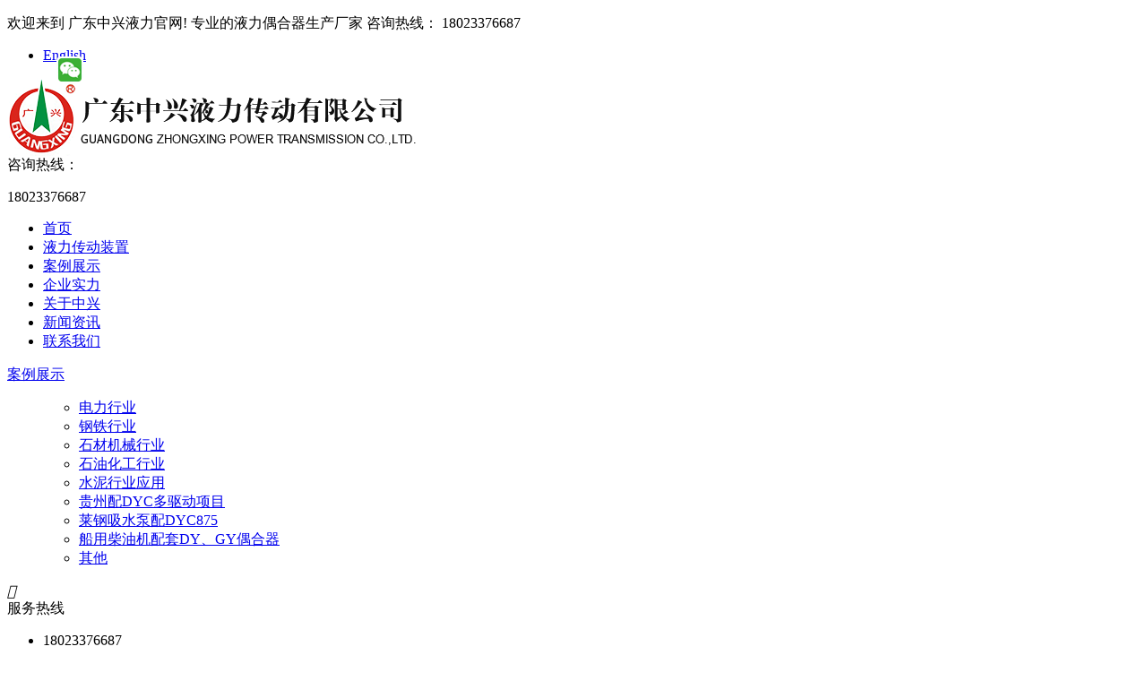

--- FILE ---
content_type: text/html; charset=utf-8
request_url: http://www.ylohqcj.com/guizhoupeidycduoqudongxiangmu/show/141.html
body_size: 8769
content:
<!DOCTYPE html PUBLIC "-//W3C//DTD XHTML 1.0 Transitional//EN" "http://www.w3.org/TR/xhtml1/DTD/xhtml1-transitional.dtd">
<html xmlns="http://www.w3.org/1999/xhtml">

<head>
    
<!-- 20171011 -->
<meta http-equiv="Content-Type" content="text/html; charset=utf-8">
<title>贵州配DYC多驱动项目</title>

<link rel="icon" href="/favicon.ico" type="images/x-icon">

<meta name="renderer" content="webkit">
<meta http-equiv="X-UA-Compatible" content="IE=edge">
<link type="text/css" rel="stylesheet/less" href="/Public/css/pc.less">
<script type="text/javascript" src="/Public/js/jquery-1.8.3.min.js"></script>
<script type="text/javascript" src="/Public/js/less.min.js"></script>
<script type="text/javascript" src="/Public/js/jquery.SuperSlide.2.1.1.js"></script>
<script type="text/javascript" src="/Public/plugins/ie-css3/DOMAssistantCompressed-2.7.4.js"></script>
<script type="text/javascript" src="/Public/plugins/ie-css3/ie-css3.js"></script>
<script type="text/javascript" src="/Public/js/video/layer/layer.js"></script>
<link href="/Public/plugins/swiper/swiper-3.4.2.min.css" rel="stylesheet">
<script type="text/javascript" src="/Public/plugins/swiper/swiper-3.4.2.min.js"></script>
<link href="/Public/plugins/wow/css/animate.css" rel="stylesheet">
<script type="text/javascript" src="/Public/plugins/wow/js/wow.js"></script>
</head>

<body>

<!-- header -->
<div class="header min_width">
    <div class="top">
        <div class="centered clearfix">
            <p class="fl">
                欢迎来到 广东中兴液力官网! 专业的液力偶合器生产厂家 <span>咨询热线： 18023376687</span>
            </p>
            <ul class="fr">
                <li>
                                                <a href="http://en.ylohqcj.com/" title="English" rel="nofollow">
                            English                        </a>
                    </li>            </ul>
        </div>
    </div>
    <div class="bottom centered">
        <div class="logo_box clearfix">
            <span class="logo fl">
                <img src="/upload/image/202209/63368253552b6.png" alt="广东中兴-液力传动耦合器|偶合器|联轴器|离合器厂家">
            </span>
            <div class="phone fr clearfix">
                <i class="fl"></i>
                <div class="t fr">
                    <span>咨询热线：</span>
                    <p>18023376687</p>
                </div>
            </div>
        </div>
    </div>
    <div class="nav">
        <ul class="clearfix centered">
            <li class="">
                    <a href="/" target="_self" title="首页" rel="">
                        首页                    </a>
                </li><li class="">
                    <a href="/chanpinzhongxin" target="_self" title="液力传动装置" rel="">
                        液力传动装置                    </a>
                </li><li class="">
                    <a href="/anlizhanshi" target="_self" title="案例展示" rel="">
                        案例展示                    </a>
                </li><li class="">
                    <a href="/chanpinyoushi" target="_self" title="企业实力" rel="">
                        企业实力                    </a>
                </li><li class="">
                    <a href="/aboutUs" target="_self" title="关于中兴" rel="nofollow">
                        关于中兴                    </a>
                </li><li class="">
                    <a href="/news" target="_self" title="新闻资讯" rel="">
                        新闻资讯                    </a>
                </li><li class="">
                    <a href="/contactUs" target="_self" title="联系我们" rel="nofollow">
                        联系我们                    </a>
                </li>        </ul>
    </div>
</div>
<script>
    window.onload = function () {
        var nav_on = $('.nav ul .on').index();
        console.log(nav_on);
        $('.nav li').hover(function(event) {
            $('.nav li').eq(nav_on).removeClass('on');
            $(this).addClass('on');
        }, function(event) {
            $(this).removeClass('on');
            $('.nav li').eq(nav_on).addClass('on');
        });
    };
    
    var navSize = $(".nav>ul>li").size();
    //console.log(navSize);
    var navSize = 100/navSize;
    //console.log(navSize);
    $(".nav>ul>li").css("width",navSize+"%");
    //var navLiWidth = $(".nav>ul>li").width();
    //console.log(navLiWidth);
    //$(".nav>ul>li>ul>li").css("width",navLiWidth+"px");
</script>
<!-- header end -->
<div class="crumbsNav">
    <p data-title="案例展示"></p><p data-title="贵州配DYC多驱动项目"></p></div>




<div class="centered_page mt20 mb20 clearfix">
    <!--左边导航部分-->
    
<div class="j_sub_class fl clearfix">
    <div class="about_content_shu_left">
        <div class="about_content_shu_left_title">
            <i class="i1"></i>
            <i class="i2"></i>
            <i class="i3"></i>
            <i class="i4"></i>
            <div class="title">
                <a href="/anlizhanshi" title="案例展示">
                        案例展示                    </a>
                            </div>
        </div>
        <ul class="about_content_shu_left_ul clearfix">
                <div class="floatNav">
            <ul class="proSClass" id="JSproCats">
                                        <li class="nLi " data-id="0" >

                        <span class="f clearfix">
                            <a href="/dianlihangye" title="电力行业" id="JSdianlihangyeM" level="1" >
                                    <i></i>电力行业                                </a>
                                                        <em class="fr"></em>
                        </span>

                                                                        
                    </li><li class="nLi " data-id="1" >

                        <span class="f clearfix">
                            <a href="/gangtiehangye" title="钢铁行业" id="JSgangtiehangyeM" level="1" >
                                    <i></i>钢铁行业                                </a>
                                                        <em class="fr"></em>
                        </span>

                                                                        
                    </li><li class="nLi " data-id="2" >

                        <span class="f clearfix">
                            <a href="/shicaijixiehangye" title="石材机械行业" id="JSshicaijixiehangyeM" level="1" >
                                    <i></i>石材机械行业                                </a>
                                                        <em class="fr"></em>
                        </span>

                                                                        
                    </li><li class="nLi " data-id="3" >

                        <span class="f clearfix">
                            <a href="/shiyouhuagonghangye" title="石油化工行业" id="JSshiyouhuagonghangyeM" level="1" >
                                    <i></i>石油化工行业                                </a>
                                                        <em class="fr"></em>
                        </span>

                                                                        
                    </li><li class="nLi " data-id="5" >

                        <span class="f clearfix">
                            <a href="/shuinihangyeyingyong" title="水泥行业应用" id="JSshuinihangyeyingyongM" level="1" >
                                    <i></i>水泥行业应用                                </a>
                                                        <em class="fr"></em>
                        </span>

                                                                        
                    </li><li class="nLi on" data-id="6" >

                        <span class="f clearfix">
                            <a href="/guizhoupeidycduoqudongxiangmu" title="贵州配DYC多驱动项目" id="JSguizhoupeidycduoqudongxiangmuM" level="1" class="current">
                                    <i></i>贵州配DYC多驱动项目                                </a>
                                                        <em class="fr"></em>
                        </span>

                                                                        
                    </li><li class="nLi " data-id="7" >

                        <span class="f clearfix">
                            <a href="/laigangxishuibengpeidyc875" title="莱钢吸水泵配DYC875" id="JSlaigangxishuibengpeidyc875M" level="1" >
                                    <i></i>莱钢吸水泵配DYC875                                </a>
                                                        <em class="fr"></em>
                        </span>

                                                                        
                    </li><li class="nLi " data-id="8" >

                        <span class="f clearfix">
                            <a href="/chuanyongchaiyoujipeitaodygyouheqi" title="船用柴油机配套DY、GY偶合器" id="JSchuanyongchaiyoujipeitaodygyouheqiM" level="1" >
                                    <i></i>船用柴油机配套DY、GY偶合器                                </a>
                                                        <em class="fr"></em>
                        </span>

                                                                        
                    </li><li class="nLi " data-id="9" >

                        <span class="f clearfix">
                            <a href="/qita" title="其他" id="JSqitaM" level="1" >
                                    <i></i>其他                                </a>
                                                        <em class="fr"></em>
                        </span>

                                                                        
                    </li>            </ul>
        </div>                </ul>
        <div class="about_content_shu_left_contact">
            <div class="page_title clearfix">
                <div class="icon fl">
                    <i class="iconfont">&#xe629;</i>
                </div>
                <div class="title2 fl">
                    <span>服务热线</span>
                </div>
            </div>
            <div class="tel">
                <ul>
                                            <li>18023376687</li>                                    </ul>
            </div>
        </div>
                <div class="page_news">
            <div class="page_title clearfix">
                <div class="icon fl">
                    <i class="iconfont" style="font-size: 22px;">&#xe620;</i>
                </div>
                <div class="title2 fl">
                    <span>推荐新闻</span>
                </div>
            </div>
            <ul>
                <li><i></i><a href="/hangyezixun/show/330.html" title="YOXvs限矩型液力偶合器，有效缩短玻璃厂电动机起动时间">YOXvs限矩型液力偶合器，有效缩短玻璃厂电动机起动时间</a></li><li><i></i><a href="/hangyezixun/show/329.html" title="广东中兴SVTL调速型液力偶合器，如何让输送泵运行得更省电？">广东中兴SVTL调速型液力偶合器，如何让输送泵运行得更省电？</a></li><li><i></i><a href="/hangyezixun/show/312.html" title="避免起重机在运行过程中出现卡死或超载，关键是选对液力偶合器！">避免起重机在运行过程中出现卡死或超载，关键是选对液力偶合器！</a></li><li><i></i><a href="/hangyezixun/show/321.html" title="建材厂使用YOXvs限矩型液力偶合器，提升起重机电机启动速度">建材厂使用YOXvs限矩型液力偶合器，提升起重机电机启动速度</a></li><li><i></i><a href="/hangyezixun/show/278.html" title="GY3电液力驱动耦合器为工厂机械设备提供安全和稳定">GY3电液力驱动耦合器为工厂机械设备提供安全和稳定</a></li><li><i></i><a href="/xinwendongtai/show/134.html" title="我公司项目成果喜获技术创新成果奖">我公司项目成果喜获技术创新成果奖</a></li>            </ul>
        </div>        <script type="text/javascript">
            var page_news_size = $('.page_news ul li').size();
            for (var i = 0; i < $('.page_news ul li').length; i++) {
                $('.page_news ul li').eq(i).find('i').html(i + 1);
            }
        </script>
                <div class="page_tag">
            <div class="page_title clearfix">
                <div class="icon fl">
                    <i class="iconfont" style="font-size: 24px;">&#xe6d1;</i>
                </div>
                <div class="title2 fl">
                    <span>热门关键词</span>
                </div>
            </div>
            <ul class="clearfix">
                                    <a title="YOXv" href="/yoxxianjuxingyeliouheqi/show/86.html" rel="">YOXv</a>                    <a title="YOTcs箱体式" href="/yotctiaosuxingyeliouheqi/show/94.html" rel="">YOTcs箱体式</a>                    <a title="YOXvs" href="/yoxxianjuxingyeliouheqi/show/87.html" rel="">YOXvs</a>            </ul>
        </div>
    </div>
</div>
<script>
var nLi=$('.floatNav .proSClass li.nLi').size();
for(var i=0; i<nLi; i++){
    var JSproCats_t=$('.floatNav .proSClass li.nLi').eq(i).find('ul').attr('id');
    if(JSproCats_t=="JSproCats_t"){

    }else{
        $('.floatNav .proSClass li.nLi').eq(i).find('span.f em.fr').remove();
    };
};
$('#JSproCats em').click(function(){
        $(".about_content_shu_left_ul em").css('background-position','16px 12px');
        $(".about_content_shu_left_ul .nLi").css('background','#FFF');
        $(".about_content_shu_left_ul .sub").slideUp();

		var that = $(this).parent().parent('li.nLi');
		if(that.hasClass('open')){
			$('#JSproCats li').removeClass('open');
            $(".about_content_shu_left_ul .sub").slideUp();
            $(".about_content_shu_left_ul em").css('background-position','16px 12px');
            $(".about_content_shu_left_ul .nLi").css('background','#FFF');

		}else{
			$('#JSproCats li').removeClass('open');
			that.addClass('open');
            $(".about_content_shu_left_ul .open .sub").slideDown();
            $(".about_content_shu_left_ul .open em").css('background-position','16px -57px');
            $(".about_content_shu_left_ul .open").css('background','#F9F9F9');
		}
 });
var nLi=$('.floatNav .proSClass li.nLi').size();
for(var i=0; i<nLi; i++){
     var  tLi=$('.floatNav .proSClass li.nLi').eq(i).find('li.tLi').size()
     for(var j=0; j<tLi; j++){
         var current=$('.floatNav .proSClass li.nLi').eq(i).find('li.tLi').eq(j).find('a').attr('class')
         if(current=='current'){

             $('.floatNav .proSClass li.nLi').eq(i).find('li.tLi').eq(j).parent('ul.sub').parent('li.nLi').addClass('open');
             $('.floatNav .proSClass li.nLi').eq(i).find('li.tLi').eq(j).parent('ul.sub').css('display','block');
             $('.floatNav .proSClass li.nLi').eq(i).find('li.tLi').eq(j).parent('ul.sub').parent('li.nLi').css('background','#F9F9F9');
             $('.floatNav .proSClass li.nLi').eq(i).find('em').css('background-position','16px -57px');
         };
     };
};
</script>

    <!--左边导航部分 end-->
    <!--右边内容部分-->
    <div class="clearfix fr centered_page_right">
        <!--内页右边内容 标题 & 面包屑导航-->
        
<div class="page_breadcrumb clearfix">
    <ul class="fl">
        <li><i class="iconfont">&#xe64a;</i>
            当前位置：&nbsp;
                <a href="/">
                    首页                </a>
        </li>
        <li>&nbsp;>&nbsp;
                <a href="/anlizhanshi">
                    案例展示                </a>
            </li><li>&nbsp;>&nbsp;
                <a href="/guizhoupeidycduoqudongxiangmu">
                    贵州配DYC多驱动项目                </a>
            </li>        <li>&nbsp;>&nbsp;
            贵州配DYC多驱动项目        </li>
    </ul>
</div>
<script>
    var page_breadcrumbHtml1 = $('.page_breadcrumb ul li:nth-last-child(1)').html();
    var page_breadcrumbHtml2 = $('.page_breadcrumb ul li:nth-last-child(1)').html();
    if(page_breadcrumbHtml1 == page_breadcrumbHtml2){
        $('.page_breadcrumb ul li:nth-last-child(1)').remove();
    }
</script>

        <!--内页右边内容 标题 & 面包屑导航 end-->
        
        <!--案例展示-->
        <div class="case_show">
            <h1>贵州配DYC多驱动项目</h1>
            <div class="info">
                <span>
                    类型：<a href="/guizhoupeidycduoqudongxiangmu">贵州配DYC多驱动项目</a>
                </span>
                <span class="bdsharebuttonbox">
                    <span style="float:left; margin: 0 0 6px 0; color: #000;">分享：</span>
                    <a href="#" class="bds_more" data-cmd="more"></a>
                    <a href="#" class="bds_qzone" data-cmd="qzone" title="分享到QQ空间"></a>
                    <a href="#" class="bds_tsina" data-cmd="tsina" title="分享到新浪微博"></a>
                    <a href="#" class="bds_tqq" data-cmd="tqq" title="分享到腾讯微博"></a>
                    <a href="#" class="bds_renren" data-cmd="renren" title="分享到人人网"></a>
                    <a href="#" class="bds_weixin" data-cmd="weixin" title="分享到微信"></a>
                </span>
                <script>
                window._bd_share_config={"common":{"bdSnsKey":{},"bdText":"","bdMini":"1","bdMiniList":false,"bdPic":"","bdStyle":"1","bdSize":"16"},"share":{},"image":{"viewList":["qzone","tsina","tqq","renren","weixin"],"viewText":"分享到：","viewSize":"16"},"selectShare":{"bdContainerClass":null,"bdSelectMiniList":["qzone","tsina","tqq","renren","weixin"]}};with(document)0[(getElementsByTagName('head')[0]||body).appendChild(createElement('script')).src='http://bdimg.share.baidu.com/static/api/js/share.js?v=89860593.js?cdnversion='+~(-new Date()/36e5)];    
                </script>
            </div>
            
                        <div class="game163" style="margin:0 auto">
                 <ul class="bigImg">
                    <li>
                            <a><img src="/upload/image/201710/59ed469ea5117.jpg" alt="贵州配DYC多驱动项目"></a>
                            <div class="title"><a></a><div class="pageState"></div></div>
                        </li><li>
                            <a><img src="/upload/image/201710/59ed469ed0489.jpg" alt="贵州配DYC多驱动项目"></a>
                            <div class="title"><a></a><div class="pageState"></div></div>
                        </li><li>
                            <a><img src="/upload/image/201710/59ed469f10e16.jpg" alt="贵州配DYC多驱动项目"></a>
                            <div class="title"><a></a><div class="pageState"></div></div>
                        </li><li>
                            <a><img src="/upload/image/201710/59ed469f488c3.jpg" alt="贵州配DYC多驱动项目"></a>
                            <div class="title"><a></a><div class="pageState"></div></div>
                        </li><li>
                            <a><img src="/upload/image/201710/59ed469f7e817.jpg" alt="贵州配DYC多驱动项目"></a>
                            <div class="title"><a></a><div class="pageState"></div></div>
                        </li><li>
                            <a><img src="/upload/image/201710/59ed469fba145.jpg" alt="贵州配DYC多驱动项目"></a>
                            <div class="title"><a></a><div class="pageState"></div></div>
                        </li>                                    </ul>

                <div class="smallScroll">
                    <a class="sPrev" href="javascript:void(0)">←</a>
                    <div class="smallImg">
                             <ul>
                                <li><a href="javascript:void(0)"><img src="/upload/image/201710/59ed469ea5117.jpg" alt="贵州配DYC多驱动项目"></a></li><li><a href="javascript:void(0)"><img src="/upload/image/201710/59ed469ed0489.jpg" alt="贵州配DYC多驱动项目"></a></li><li><a href="javascript:void(0)"><img src="/upload/image/201710/59ed469f10e16.jpg" alt="贵州配DYC多驱动项目"></a></li><li><a href="javascript:void(0)"><img src="/upload/image/201710/59ed469f488c3.jpg" alt="贵州配DYC多驱动项目"></a></li><li><a href="javascript:void(0)"><img src="/upload/image/201710/59ed469f7e817.jpg" alt="贵州配DYC多驱动项目"></a></li><li><a href="javascript:void(0)"><img src="/upload/image/201710/59ed469fba145.jpg" alt="贵州配DYC多驱动项目"></a></li>                            </ul>
                    </div>
                    <a class="sNext" href="javascript:void(0)">→</a>
                </div>
            </div>
        </div>
        <script type="text/javascript">
            //大图切换
            $(".game163").slide({ titCell:".smallImg li", mainCell:".bigImg", effect:"fold", autoPlay:false,delayTime:300,
                startFun:function(i,p){
                }
            });

            //小图左滚动切换
            $(".game163 .smallScroll").slide({ mainCell:"ul",delayTime:300,vis:10,scroll:1,effect:"left",autoPage:true,prevCell:".sPrev",nextCell:".sNext",pnLoop:false });
        </script>
        <!--案例展示 end-->
        <!--案例详情-->
        
<div class="detail mt20 clearfix">
        <div class="sector_head hd clearfix">
        <ul class="clearfix">
            <li><i></i>详细内容</li>
                    </ul>
    </div>
    <div class="clearboth"></div>
    <div class="bd clearfix">
        <ul class="sector_content">
            <p style="text-align:center;">
	<span style="line-height:2;font-size:16px;color:#333333;">【</span><span style="line-height:2;font-size:16px;color:#333333;">20%低速验带</span><span style="line-height:2;font-size:16px;color:#333333;">】</span> 
</p>
<p style="text-align:center;">
	<iframe height="430" width="600" src="http://player.youku.com/embed/XMzE5MjQyOTcwOA==" frameborder="0" =""="">
		</iframe>
			</p>
			<p style="text-align:center;">
				<br />
			</p>
			<div style="text-align:center;">
				<span style="line-height:2;font-size:16px;color:#333333;">【</span><span style="line-height:2;font-size:16px;color:#333333;">高速负荷平衡</span><span style="line-height:2;font-size:16px;color:#333333;">】</span> 
			</div>
			<p style="text-align:center;">
				<iframe height="430" width="600" src="http://player.youku.com/embed/XMzE5MjQzMzk2NA==" frameborder="0" =""="">
					</iframe>
						</p>        </ul>
            </div>
</div>
<script>
    $(".detail").slide();
    var table_num=$('.sector_content table').size();
    for(var i=0; i<table_num;i++){
        var table = $('.sector_content').find('table').eq(i).attr('align');
        if(table=='center'){
        $('.sector_content').find('table').eq(i).css('margin','0 auto')
        };
    };

    var ROOT =''
    if(ROOT == ''){
    }else{
        var img1 = $('.sector_content img').size();
        for(var i=0; i<img1; i++){
            var img2 = $('.sector_content img').eq(i).attr('src');
            if(img2.substr(0, 4) == 'http'){
            }else{
                $('.sector_content img').eq(i).attr('src',ROOT + img2);
            }
        };
    };
</script>
        <!--案例详情-->
		<style type="text/css" media="screen">
			.article_show .info a:hover{color:  !important;}
			.hot{font-size:14px;color:#333;margin:10px 0;width:100%;}
			.hot a{color:#333;}
			.hot a:nth-of-type(1)~a{margin-left:10px;}
		</style>
		        <!--上下页-->
        

        <!--上下页 end-->
        <!--随机推荐3个产品-->
        
<div class="clearboth"></div>
<div class="page_product">
    <div class="title">推荐产品</div>
    <ul class="product_list">
        <li><a href="/yoxxianjuxingyeliouheqi/show/83.html" title="YOXn"><img alt="YOXn" src="/upload/image/201710/59e9b05643031.jpg" /></a><span class="tit"><a href="/yoxxianjuxingyeliouheqi/show/83.html" title="YOXn">YOXn</a></span></li><li><a href="/yotctiaosuxingyeliouheqi/show/90.html" title="YOTch全滑动轴承支承型"><img alt="YOTch全滑动轴承支承型" src="/upload/image/201710/59e9b0bb69c73.jpg" /></a><span class="tit"><a href="/yotctiaosuxingyeliouheqi/show/90.html" title="YOTch全滑动轴承支承型">YOTch全滑动轴承支承型</a></span></li><li><a href="/xianjuxingouheqilingpeijian/show/104.html" title="YOX560泵轮密封盖"><img alt="YOX560泵轮密封盖" src="/upload/image/201710/59e9b19bbe743.jpg" /></a><span class="tit"><a href="/xianjuxingouheqilingpeijian/show/104.html" title="YOX560泵轮密封盖">YOX560泵轮密封盖</a></span></li><li><a href="/xianjuxingouheqilingpeijian/show/112.html" title="YOX560连接盘"><img alt="YOX560连接盘" src="/upload/image/201710/59e9b4590df7a.jpg" /></a><span class="tit"><a href="/xianjuxingouheqilingpeijian/show/112.html" title="YOX560连接盘">YOX560连接盘</a></span></li>    </ul>
</div>
        <!--随机推荐3个产品 end-->
    </div>
    <!--右边内容部分-->
</div>
<div class="footer mt20 clearfix min_width">
    <div class="top clearfix">
        <div class="centered">
            <div class="l fl">
                <strong>线上咨询</strong>
                <form action="/form/save/" method="post" accept-charset="utf-8" id="J_feedback_form2">
                    <p class="clearfix">
                        <input class="fl" type="text" name="info[name]" datatype="*2-5" nullmsg="请输入您的姓名！" errormsg="姓名长度为2-5个字数！" placeholder="您的尊称">
                        <input class="fr" type="text" name="info[phone]" value="" datatype="n10-12"  nullmsg="请输入您的联系方式！" errormsg="手机号码格式错误！" placeholder="您的联系方式" >
                    </p>
                    <p>
                        <textarea name="info[address]" datatype="*10-100"  nullmsg="请输入您所在的地区！" errormsg="请输入10到100个字符的详细地址！"  placeholder="您所在的地区" rows="1"></textarea>
                    </p>
                    <p>
                        <input type="submit" name="submit" value="提交">
                    </p>
                    <div class="j_form_tips2 tips2" id="tips2"></div>
                    <input type="hidden" name="formid" value="1" />
                <input type="hidden" name="_jun_" value="03ffa4d306cba3bfd221e0c00a2d0d38_6ccfbaf992ea6bfda054b18ef20ce6a8" /><input type="hidden" name="_jun_" value="03ffa4d306cba3bfd221e0c00a2d0d38_b0f5a467d65c8f7522ec3b3183558a11" /><input type="hidden" name="_jun_" value="ea2baf0903d1964da68b1e80d90dafb2_372b3b667e0a1b050b721da87310d4aa" /></form>
            </div>
            <div class="r fr">
                <p><i></i>联系我们</p>
                <p>如果您需要找耦合器或有意向与我们合作，可7*24小时咨询</p>
                <strong>18023376687</strong>
                                <div class="code">
                    <div class="c_b pr">
                            <i class="pa" style="background: url('/upload/image/201801/5a63040b84327.jpg') no-repeat center;background-size: 100% 100%;"></i>
                            <span>手机网站二维码</span>
                        </div><div class="c_b pr">
                            <i class="pa" style="background: url('/upload/image/201712/5a2a422293dfb.jpg') no-repeat center;background-size: 100% 100%;"></i>
                            <span>微信二维码</span>
                        </div>                </div>
            </div>
        </div>
    </div>
    <div class="footer_copyright">
        <div class="centered">
            <p>中兴液力是一家集研发YOTC调速型液力耦合器,YOX限矩型液力偶合器,DY新型电液驱动装置,GY新型电液驱动装置,液力联轴器等液力传动装置开发,生产,销售为一体的专业偶合器厂家.目前中兴公司生产的液力偶合器产品生产规模大,规格全,品种多,生产技术水平、经营经济效益及科技含量高.</p>
            <div class="copyright">
                版权归：广东中兴液力传动有限公司所有                 <a rel="nofollow" target="_blank" href="https://beian.miit.gov.cn">粤ICP备06098274号-2</a>
                 <a href="/sitemap.html">网站地图</a>
                 <meta name="baidu-site-verification" content="code-XarBDgGoJF" />
<meta name="baidu-site-verification" content="PFQxhNYe8G" />

<script>
(function(){
    var bp = document.createElement('script');
    var curProtocol = window.location.protocol.split(':')[0];
    if (curProtocol === 'https') {
        bp.src = 'https://zz.bdstatic.com/linksubmit/push.js';
    }
    else {
        bp.src = 'http://push.zhanzhang.baidu.com/push.js';
    }
    var s = document.getElementsByTagName("script")[0];
    s.parentNode.insertBefore(bp, s);
})();
</script>

<script>
var _hmt = _hmt || [];
(function() {
  var hm = document.createElement("script");
  hm.src = "https://hm.baidu.com/hm.js?00ed6fe559c0a538f358e4b4760669e8";
  var s = document.getElementsByTagName("script")[0]; 
  s.parentNode.insertBefore(hm, s);
})();
</script>            </div>
        </div>
    </div>
</div>




    <div class="Nav_r" id="Nav_r">
        <ul class="clearfix">
            <li class="fr uptop">
                <a class="clearfix">
                    <i class="iconfont">&#xe609;</i>
                    <p>返回顶部</p>
                </a>
            </li>
            <li class="fr shangqiao wxkf code" data-url="https://mp.weixin.qq.com/cgi-bin/showqrcode?ticket=gQGr8TwAAAAAAAAAAS5odHRwOi8vd2VpeGluLnFxLmNvbS9xLzAySHgyX3dYQldkbDQxMDAwMGcwNzQAAgSYJrRcAwQAAAAA" style="height: 100px;">
                        <b style="color: #fff; display: block; font-size: 16px; width:20px; position: absolute; top: 8px; right: 10px;">微信客服</b>
                        <div class="img pa" style="background: url('/Public/images/online2/qr_img2.png') no-repeat center;">
                    <img src="https://mp.weixin.qq.com/cgi-bin/showqrcode?ticket=gQGr8TwAAAAAAAAAAS5odHRwOi8vd2VpeGluLnFxLmNvbS9xLzAySHgyX3dYQldkbDQxMDAwMGcwNzQAAgSYJrRcAwQAAAAA" alt="扫一扫，微信随时咨询！">
                    <i style="background:url(/Public/images/online2/logo.png) no-repeat center; width: 30px; height: 30px; position: absolute; top: 63px; left: 63px; border-radius: 5px;"></i>
                    <div class="title">扫一扫，微信随时咨询！</div>
                        </div>
            </li>
                        <li class="fr">
                <a class="clearfix" >
                    <i class="iconfont">&#xe60e;</i>
                    <p>18023376687</p>
                </a>
            </li>                        <li class="fr">
                <a class="clearfix" href="/feedback" rel="nofollow" target="_blank">
                    <i class="iconfont">&#xe61d;</i>
                    <p>在线留言</p>
                </a>
            </li>
            <li class="fr clearfix pr code">
                <i class="iconfont">&#xe737;</i>
                <div class="img pa" style="background: url('/Public/images/online2/qr_img2.png') no-repeat center;">
                    <img src="/upload/image/201801/5a63040b84327.jpg" alt="手机网站二维码">
                    <div class="title">手机网站二维码</div>
                </div>
            </li><li class="fr clearfix pr code">
                <i class="iconfont">&#xe603;</i>
                <div class="img pa" style="background: url('/Public/images/online2/qr_img2.png') no-repeat center;">
                    <img src="/upload/image/201712/5a2a422293dfb.jpg" alt="微信二维码">
                    <div class="title">微信二维码</div>
                </div>
            </li>        </ul>
    </div>
    <script>
    $("#Nav_r .uptop").css('height', '0');
    $(window).scroll(function(){
        if($(window).scrollTop()>80){
            $("#Nav_r .uptop").css('height', '45px');
        }
        else{
            $("#Nav_r .uptop").css('height', '0');
        }
    });
    $("#Nav_r .uptop").click(function(){
        $('html,body').stop(true).animate({'scrollTop':0},500);
    });
    $(window).load(function(){
        var Nav_r = document.getElementById('Nav_r');
        var n_h = Nav_r.offsetHeight;
        var n_t = document.documentElement.clientHeight/2 - n_h/2
        Nav_r.style.top = n_t + "px";
        window.onresize = function(){
            n_t = document.documentElement.clientHeight/2 - n_h/2
            Nav_r.style.top = n_t + "px";
        }
    });
    </script>
    <script>
        var status = 1;
        $('.shangqiao').on('click',function(){
            if(status == 1){
                status = 0;
                $qr = $(this).attr("data-url");
              $('body').append('<div class="wx_mark"><div class="pic"><img src="'+ $qr +'" alt=""><i></i></div></div>');
              $('.wx_mark').css({'position':'fixed','top':'0','left':'0','width':'100%','height':'100%','background':'rgba(0,0,0,.75)','z-index':'999','opacity':'0'});
              $('.wx_mark').animate({opacity:'1'});
              $('.wx_mark .pic').css({'position':'fixed','top':'50%','left':'50%','transform':'translate(-50%,-50%)','width':'600px','height':'505px','background':'url("/Public/images/online2/pc_xwl.png") no-repeat center'});
              $('.wx_mark .pic').animate({'width':'600px','height':'505px'},500);
              $('.wx_mark .pic img').css({
                        'position':'absolute',
                        'top':'151px',
                        'left':'261px',
                        'width':'130px',
                        'height':'130px'
              });
              $('.wx_mark .pic i').css({
                        'background': 'url(/Public/images/online2/logo.png) no-repeat center',
                        'border-radius': '5px',
                        'position':'absolute',
                        'top':'200px',
                        'left':'308px',
                        'display':'block',
                        'width':'30px',
                        'height':'30px'
              });
            }else{
                status = 1;
                $('.wx_mark').animate({opacity:'0'});
                $('.wx_mark .pic').animate({'width':'600px','height':'505px'},500,function(){
                    $('.wx_mark').remove();
                });
            }
        });
        $('.wx_mark').live('click',function(){
            status = 1;
                $('.wx_mark').animate({opacity:'0'});
                    $('.wx_mark .pic').animate({'width':'0','height':'0'},function(){
                    $('.wx_mark').remove();
                });
        });
    </script>


<style>
@media \0screen\,screen\9 {
.all_gg .content{
    background-color:#000000;
    filter:Alpha(opacity=80);
    position:static;
    *zoom:1;
 }
.all_gg .content p{position: relative; color: #fff;}
}
</style>
<div class="all_gg">
    <div class="content">
        <p>
        40多年液力传动装置研发经验-为您的技术产品增效30% <span>|</span> 热线：18023376687        </p>
        <i class="iconfont">&#xe719;</i>
    </div>
</div>
<div class="all_gg2">
    <img src="/upload/sys/pc/foot-contact-btn-open.jpg" alt="40多年液力传动装置研发经验-为您的技术产品增效30%">
    <a class="btn">关闭</a>
</div>
<script type="text/javascript" src="/Public/js/plug/validform/validform.js"></script>
<script type="text/javascript" src="/Public/js/plug/validform/datatype.js"></script>
<script type="text/javascript" src="/Public/js/all.js"></script>
<script>
    (function(){
        //留言评论表单
        $("#J_feedback_form2").Validform({
            ajaxPost:true,
            ignoreHidden:true,
            tiptype:function(msg,o,cssctl){
                var objtip=$(".j_form_tips2");
                cssctl(objtip,o.type);
                objtip.html(msg);
            }
        });
    })();
</script>

</body>
</html>

--- FILE ---
content_type: application/javascript
request_url: https://api.youku.com/players/custom.json?refer=http%3A%2F%2Fwww.ylohqcj.com%2Fguizhoupeidycduoqudongxiangmu%2Fshow%2F141.html&client_id=0edbfd2e4fc91b72&video_id=XMzE5MjQyOTcwOA%3D%3D&embsig=&version=1.0&type=pc&callback=youkuPlayer_call_1769268073967&_t=0047560429535314475
body_size: 180
content:
/**/youkuPlayer_call_1769268073967({"status":1,"noband":{"loadingurl":"","status":0},"style":{"status":0},"point":{"status":0},"various_player":{"status":0},"passless":"0","atm":"","token":"efc5f5d2f8d54fb6ad0739c51d37ebe4","playsign":"","stealsign":"","ban":0,"showCallButton":"1","callButtonUrl":"https://v.youku.com/v_show/id_XMzE5MjQyOTcwOA==.html?refer=shipinyunPC_operation.liuliling_bofangqi_1244000_fQZ7Fj_18101900","callButtonDes":"看完整视频","call_img_url":"","player_type":"0"});

--- FILE ---
content_type: text/plain;charset=UTF-8
request_url: http://ups.youku.com/ups/get.json?vid=XMzE5MjQzMzk2NA%3D%3D&ccode=0512&client_ip=192.168.1.1&app_ver=1.10.1.1&utid=adH7IcTUciYCARJ06onlcUnI&client_ts=1769268076&ckey=DIl58SLFxFNndSV1GFNnMQVYkx1PP5tKe1siZu%2F86PR1u%2FWh1Ptd%2BWOZsHHWxysSfAOhNJpdVWsdVJNsfJ8Sxd8WKVvNfAS8aS8fAOzYARzPyPc3JvtnPHjTdKfESTdnuTW6ZPvk2pNDh4uFzotgdMEFkzQ5wZVXl2Pf1%2FY6hLK0OnCNxBj3%2Bnb0v72gZ6b0td%2BWOZsHHWxysSo%2F0y9D2K42SaB8Y%2F%2BaD2K42SaB8Y%2F%2BahU%2BWOZsHcrxysooUeND&site=1&wintype=BDskin&p=1&fu=0&vs=1.0&rst=mp4&dq=auto&os=mac&osv=&d=0&bt=pc&aw=w&needbf=1&atm=&partnerid=0edbfd2e4fc91b72&callback=youkuPlayer_call_1769268076811&_t=07489664493125521
body_size: 400
content:
youkuPlayer_call_1769268076811({"cost":0.006,"data":{"error":{"code":-6005,"note":"用户账户异常、请重新登录"},"remoteDebug":[],"ups":{"psid":"3f74092b1b48730510b274b3a1dcd08c42346","refVer":1,"strf":true,"ups_client_netip":"18.116.234.137","ups_ts":"1769268078"}},"e":{"code":0,"desc":"","provider":"hsfprovider"},"enc":0,"psid":"3f74092b1b48730510b274b3a1dcd08c42346"})

--- FILE ---
content_type: application/javascript
request_url: http://log.mmstat.com/eg.js?t=1769268072649
body_size: 234
content:
window.goldlog=(window.goldlog||{});goldlog.Etag="a9H7IefofRICARJ06olux0D+";goldlog.stag=2;

--- FILE ---
content_type: application/javascript
request_url: http://log.mmstat.com/eg.js?t=1769268072888
body_size: 234
content:
window.goldlog=(window.goldlog||{});goldlog.Etag="adH7IcTUciYCARJ06onlcUnI";goldlog.stag=2;

--- FILE ---
content_type: text/plain;charset=UTF-8
request_url: http://ups.youku.com/ups/get.json?vid=XMzE5MjQyOTcwOA%3D%3D&ccode=0512&client_ip=192.168.1.1&app_ver=1.10.1.1&utid=a9H7IefofRICARJ06olux0D%2B&client_ts=1769268076&ckey=140%23AMboXlxCzzWpoQo23xDs4pN8s9zKLWG9iXHgGCtuQY3nrODmStVLcqG2wW0UG2H20Vb2d6hqzzcK%2BdrHFM2xzqot9jWqlbrz2DD3V3gqzyKi2Me4lp1xzoObV2EqlV1cy4PI1wba7X53xei2a56ZZOsdER3z%2BiZW68CfTFmWUk3Wrcqv1Dc%2FAyd1OQmD%2BYreFD9Bp37NePeJhKBfL3UgRdjaoy4pmqAZxcgqrJomu6teQXTQsEu001D6BW2qb3riLFENxygMiDWiZJ0g%2BEOV5NRGNG%2By%2FGK5PvvIHlmfafZUC6YPpwjZtfrrBnvHATBK7wgWV7PWp0oofdXcBqqAcUYCL4inohv22u%2F%2BgDCFDFhbol5W07T%2F%2BTmLcA3CbXriipZT7BeVeOEHw61WjS4VKj6ddBHg6QurB5ydwiaafUpZfY9%2ByFvtjp3qQAaDN%2Fa%2B22weA%2BTDlSYDIbWt6zziezCU0zMxRJq9VojQ5657f1oZihMtQgLvXCGNViCsixpDVJJxIp68vdq3ln4xtLh6JSqmpPCUCKnRIyHwZQBslAKbnTCKYCCHJbRITM%2BPdHeJjb3FDjYypzEK%2By%2BTDpZrRMbmTwyvPtD5UKgKq61vyiwTVQmU86TNAUmXsFviGdeQfd8qIckIlypXIiFM7Xff932xGr3my0hJtqDS0CHvscsjZuh5abwWAB6558YsG5R8qjvKL2osqk%2Bn5EVSbztFq4Zi03l9DxxCaK7TDApOtbtx5EcYlWrfpLUR4m8RLmcUfYKXVxt%2FbnXnPFGgP0rh%2B%2FyhtSTJffe2XrW6cs8vKiRXdIfF4ccwdd6555aL71YjykZq%2Bqz9aMPNMKyqgjr%3D&site=1&wintype=BDskin&p=1&fu=0&vs=1.0&rst=mp4&dq=auto&os=mac&osv=&d=0&bt=pc&aw=w&needbf=1&atm=&partnerid=0edbfd2e4fc91b72&callback=youkuPlayer_call_1769268076796&_t=04291681941453329
body_size: 10634
content:
youkuPlayer_call_1769268076796({"cost":0.126,"data":{"ad":{"P":7,"VAL":[{"ENDTYPE_BEH":{"PASS_SYS_WIN":"1"},"RS":"http://vali-g1.cp31.ott.cibntv.net/youku/6510-2768680257062299792432997924314318/03000C010068DB7F2A612CBBC4EA352EBF6AA6-7BB2-499A-B11A-67FD27226363.mp4?sid=176926807800010005283_00_B49538d65c282e361ae8fe1e415c62fa2&sign=fa7094332fb8d8643c323af84da1a777&ctype=50","SER":0,"STA":1769268078,"PS":0,"SDKID":0,"H":1080,"EXTJ":{},"W":1920,"CUM":[{"U":"http://adx-open-service.youku.com/adx/feedback?adAbInfo=10009_100026&adDuration=15&adEffect=22035&adExchangeType=RTB&adPoint=7&advertiserId=32050102&appVersion=null&billingStatus=Y&bottomPrice=1&brandAbInfo=0%23338957%2320_59337%23532715%2313_58224%23526272%238_59338%23532716%2319_60545%23537752%232_59333%23532705%2319_59334%23538083%231_59335%23532711%2314_59336%23532713%235&ccode=0512&connectionType=0&deviceId=a9H7IefofRICARJ06olux0D%2B&deviceType=3&dspAdInfo=__DSPADINFO__&dspBidId=0b5109ec00070111451a504e00000044&dspCreativeId=21896168&dspId=4&dspPrice=14.971125217727057&dspStatus=OFFICIAL&dspTagId=459&eventType=click&ext=%7B%22areaCode%22%3A%22840000000000%22%2C%22bidGreyFlag%22%3Atrue%2C%22bidid%22%3A%220b5109ec00070111451a504e00000044%22%2C%22billingPrice%22%3A%2214.971125217727057%22%2C%22caid%22%3A%22%22%2C%22cpm%22%3A%2214.971125217727057%22%2C%22rankCpm%22%3A%2226.192924614131595%22%7D&impId=7&impressionId=0b5109ec00070111451a504e000000440000&ip=18.116.234.137&logId=54a0bb4bf93811f081b7e9c239a13eb7&logVersion=1&mediaSiteId=youku&originalPrice=26.192924&osType=mac&pidIndex=459&playDuration=__PLAYDURATION__&positionType=natives&preload=0&priceMode=SECOND_PRICE&programmeId=0&requestId=0b5109ec00070111451a504e00000044&requestTime=1769268078134&shakeClick=__SHAKECLICK__&siteapp=1&sspPositionId=459&tagId=459&tn=__TRACENAME__&unionFlag=false&urlCreateTime=1769268078179&videoDuration=39&videoId=798107427&sign=da01a1a57fe11916375de3585ff3eb31","SDK":"0"},{"U":"https://cimg1.51.com/6nx6o1/q4pj4sm5/fm7rex3340.html?daname=yk310_&track_id=0b5109ec00070111451a504e00000044&ip=18.116.234.137&ua=Mozilla%2F5.0+%28Macintosh%3B+Intel+Mac+OS+X+10_15_7%29+AppleWebKit%2F537.36+%28KHTML%2C+like+Gecko%29+Chrome%2F131.0.0.0+Safari%2F537.36%3B+ClaudeBot%2F1.0%3B+%2Bclaudebot%40anthropic.com%29&creative_id=21896168","SDK":"0"},{"U":"https://missile.youku.com/missile/feedback?p=a4jgvrHIRZrO6yFmvC469qANmyN1mw8Fc%2BPaMI1AelVV58IaFCoPHloBYlN11QuPQHwyHM2nvQ1d%2FBx0oU88n3OZnyvjqYDQMWy6gAvlfMx3aKWXN1tncbmbPEiaN3ZlDafTYoVtJhjaKRNp3dzl%2F60kD%2FF3fD2fPzm3Gwf1VG0PCpHeI5yUImSM%2BRRkKE6XYTnIrOmOWR%2FYSQzwlD0J1rmA%2FeJ0Z4nImWKvS%2FYCL8yu9%2BnSDwQRevSmgQxOvEu8UXGwSC3DIDjIKHXAPnjPekY7on9fXuQpNSd0Yi%2FDc4l8%2F4YIfrbZxY%2FMBwc2VqOixMRmuRebHgeg4apqcN5lRfB3Sr%2F1%2BOjENgOnFFALNtaFOsJzPGVJZ3r0Zuf5yCPiFiTOcOLNyLqZX%2FRh2f9kb48XAprz58%2BbDcSSWlTuBA7mpwQdiTX%2BLOBjQZS%2BgfXUHqZtTjO5sJmZ5X0RqhFa5Ky2iJBxGczXrCEy5tOrZP0%2Fm5mekR4ilB6UqgEHUsHHWkJZ7FR%2FWg5eXZm5BHppLtkoiAG22%2B1vCZ9H0qQW3DLhVNGY7Ja4oaW5f5LprTeA5IR8H2%2BhI1S2akZUsfpk93ppsrvz%2FdLgD6grzQXdbg2q7qYkpEhg%2Br9Do3sy2MC85kfPmzAMt%2FUbrvzxazh1v79B6PYU9xF0iY5qrNFJyS4WDZW9dnk1QDhfgQT%2BcgjX7MjfkXSvyNNvzEUxRTlZPj6374%2FOHGZ5SE01T4yZaNrhsqz43Yf%2FpA4v3JuNAwMsYW6rB6JSPeThgrURj7dWUjMec0seI2dh%2BSFzDZEwuAdD8q3XT3bH5c9BGJcF73XCpeLZk%2BygJI2pU5WHplPvX6vEtOM0SsgqVFBHG7ia2EjGABFZMf%2FFaehCYhCWZXe1H%2F4gRqt53IMjJS9P1It4ToeaZOGg%2BAgBepe3dKA6LEsrFpY7X5Ovx49HIh6M6Q%2BjrsBdN5WbLvY6%2F3zzD1ZBKRxkUaKROQ4%2FN8Tn%2F5SZ2V6PzD8tlkL3aFGz93ZS4CbH0RzrI2th2q62UYUldezHeSJmipJEMRpPCZMqmVFuXtoUYnfguRw4lneKtSlu1IghlJj9Ksb2hdhd9bgbWo0%2FugRukqZZsC%2BLYHM8r3OySESVwsUf%2F2FAcKsS0S%2BVNi%2BWWHTeZBRQ1agqz093XWzY8r%2Fr3wgp5j1Tf0ICPpF3O6BM5rkD4HFa7RpVl0nacbbeiz7JNXLmn8UoKMjdOicvQLIEPC2kZGlL2uP45xJNf8TJ4gbtnw01SzKeXAYf6sbPvXwe%2FgZrS3M1izXkwOj3Ay%2B97MmYLQbJfzu3Anl0bZpZVwKsbJFRMQwokgBGccndhPkgZCQV0IeHmFNxmetdpv6k7lGm8EUD%2F6f602h5pcFh0SVuimYJadc0lrXTYH%2FeCbrWTsODgAdjY%2BRyimDk8MLqVDsu%2B55Kw9TIv1pSZQ0WDZ322QvFKUha9o1Eh8DniyATb2SIYHoFucqLV9xp%2FWgrm1p83TYPW%2Baen3PLgST45ynzUdHgvu6MGPRWWyAaVYJjkx4clfPzGxdeoun2MGwEJT3IUbezRcyR6CQfOkzFV76Gyq8shazRdcmRj5VNvoS6H4Qocc2l8jIxErTKxAfxqGC4YaI2ilWDUhZHk%2Bx6iWPsQs9MIG8kXjb8zuMCkgSki7QJFbkAZQejVzePbcrHhA6455QbkSxi71RXPDz%2FHFWCoAHRIU3k%2B9%2Bj61WAWU2s5WVjbT9kLuV8mG%2BwTppDBCnr0nMK1ZCqjzLCf1wl0RjjEMtMOhFC9X8vSO9V2CYpKjxT4dhSMjkh5wwLwafEOgdfOfwQ3RFcUg9qAfgV%2BY%2FTdpwz2g%2Br4tPJ1dQRo7jjIJvZZLwsmcGkES7CLa7KPxYNtcN1SrW3jYIrOgniMNlnxLLuFkRIHkJhD9ktjLrClHHSygiyJUhPX%2FIq7VqqG%2BUiJHGBAP490Zb693LwNUxAQYsL%2B9bD13ehAN1nvumMsS2e2zP2xM1%2B9gTjorRpMXOJSlpAh%2BpgjMKrLG4ZbI9fSWRRacCPgwC5XmkRlixqr91J1%2BjTV2%2Fo1RXUEVGL1I5btv7r7YBOYY6BVD3k8ZKHKbLhicM1OUaNIBgZCg024%2FNPpbNSrK2YrHDoHzDAFmINCMrobAgy%2FiNTVVfc4Da%2BLWGRZRcc7qQexIDMnE65VvR07i7G0Ek%2BVoqmyHJCfwJurZczQTo9TbW561yIrl6ps54fZ1eAcLp10W9dZ30Nrdyp8TtOlejrUG72Al9sSri4duCOCBk6A%2BchwbroSqd%2FZQIEWKKB%2FNyfK35zN59jzgEzNPiF89g3IcrhFTQDlEKBb28bXHqOQpsL4sTboGuC8d9Erg7eF%2BWucdkKjlECDHhZqvH1zFo3qfrwdI71pEGyrIzM8N2TT2ikY4%2B6A7nwdbqRRbIyzEPJ84gg%2Bdud%2BaM7x05TyM%2FBylWyrRdbHVMeJ8IHBGTd7EeJu3S6xBzgfgPqqo753LJFQh%2FBcIKKQHSZdX79H4Ebf%2BfG83Go2JJduXOf4GJISU8CY9CuR7AxTYGXQNPx%2BjXgFcUdFfeCTraj7LJQRd0N1AYsdz0jepIh4JKxkuJCBN7RHpD6WczRqqZSvxtEhPdC5x7nIt2SuO%2FELT3P2NSoRr3ZSinWoUuLSqaQt4oEWXdjg9DZa%2FGRtBUqku%2FKzAn061hOZQfRGRXSH2tLJS0IHCh5LFyLi29d5ZfYqDD7%2Bd9XH1wKLn4cy0iRjMMQQ82hkWHlyj%2BIMbIxP7nhr9bLzr2ndSCXHW%2Bm%2Ft4d6ZvAP6M%2FGcHfT93oyVmZ%2BOnMbB%2FGna%2BCtYuBnNF6pOibx7DpsDcN2XQvBgzgdv%2Bm6IBvjkfec2ku1Ml5nA6KUUIUDo7qxCZXqNWsDJAx%2B%2B1fWtCkyrmqmBfLFfxCOujeprMWRlWvMMsB6HBvP31yBI%2FjBGM7MWII%2BSVaaYMt7w1tsBHXq9dY4rjyB5bzdxi5%2FRfOMjHmhpKv0nSaE5JNaRwxcnsDLPJeWl%2FYJQl6DznTLJ%2Bte8KncxrfWJNLCtPpKguiVwDXPPbIxdONfeYb1pOvNwtQyWyS8TTTN%[base64]%2BdFXLRwyMloB8MPxBuZ%2BpWegxDV7I25B0slfRdbtI%2FX22yssA8ZVNjx3ek5FObiExzJayUkzkxddYbWP8qikwXjHkValYNMAUo1YhVzg%2BooN1pic4rVyHOWjp6xfftxZ37um%2B4K03rFII7rW0I%2FpJNwqw4tUFvms3FKvhxScS24h%2FD219W5%2BZwqaoFIid0U%3D&price=14.971125217727057&t=1769268078176&e=63efb186dec74caea9631e217310e56d&ft=CM&clientTime=__TIMESTAMP__&libraryList=%5B%7B%22libraryId%22%3A2644001%2C%22type%22%3A%22video%22%7D%5D&pidIndex=__PIDINDEX__&brandAbInfo=0%23338957%2320_59337%23532715%2313_58224%23526272%238_59338%23532716%2319_60545%23537752%232_59333%23532705%2319_59334%23538083%231_59335%23532711%2314_59336%23532713%235&ottInfo=__OTT_INFO__&put=PD&adxBidInfo=&ottReqId=__OTTREQID__","SDK":"0"}],"IE":"21896168","CA":"1","DID":"4","MK":0,"EF":1,"RSA":[{"VID":"XNjQ5NTc4NzY1Mg==","VIDEOURL":"http://vali-g1.cp31.ott.cibntv.net/youku/6510-2768680257062299792432997924314318/03000C010068DB7F2A612CBBC4EA352EBF6AA6-7BB2-499A-B11A-67FD27226363.mp4?sid=176926807800010005283_00_B49538d65c282e361ae8fe1e415c62fa2&sign=fa7094332fb8d8643c323af84da1a777&ctype=50","WIDTH":1920,"AL":15,"HEIGHT":1080,"RETYPE":"video"}],"CF":0,"EM":{"CLOSE":{"IMP":[{"T":"0","U":"https://yk-ssp.ad.youku.com/negative/feedback/close?e=[base64]&pid=459&tm=__TIMESTAMP__&htch=__htch__"}]}},"AL":15,"TPLID":120,"ET":22035,"IMPID":"0b5109ec00070111451a504e000000440000","PST":60001,"SUS":[{"U":"http://adx-open-service.youku.com/adx/feedback?adAbInfo=10009_100026&adDuration=15&adEffect=22035&adExchangeType=RTB&adPoint=7&advertiserId=32050102&appVersion=null&billingStatus=Y&bottomPrice=1&brandAbInfo=0%23338957%2320_59337%23532715%2313_58224%23526272%238_59338%23532716%2319_60545%23537752%232_59333%23532705%2319_59334%23538083%231_59335%23532711%2314_59336%23532713%235&ccode=0512&connectionType=0&deviceId=a9H7IefofRICARJ06olux0D%2B&deviceType=3&dspAdInfo=__DSPADINFO__&dspBidId=0b5109ec00070111451a504e00000044&dspCreativeId=21896168&dspId=4&dspPrice=14.971125217727057&dspStatus=OFFICIAL&dspTagId=459&eventType=exposure&ext=%7B%22areaCode%22%3A%22840000000000%22%2C%22bidGreyFlag%22%3Atrue%2C%22bidid%22%3A%220b5109ec00070111451a504e00000044%22%2C%22billingPrice%22%3A%2214.971125217727057%22%2C%22caid%22%3A%22%22%2C%22cpm%22%3A%2214.971125217727057%22%2C%22rankCpm%22%3A%2226.192924614131595%22%7D&impId=7&impressionId=0b5109ec00070111451a504e000000440000&ip=18.116.234.137&logId=54a0bb43f93811f081b7e9c239a13eb7&logVersion=1&mediaSiteId=youku&originalPrice=26.192924&osType=mac&pidIndex=459&playDuration=__PLAYDURATION__&positionType=natives&preload=0&priceMode=SECOND_PRICE&programmeId=0&requestId=0b5109ec00070111451a504e00000044&requestTime=1769268078134&shakeClick=__SHAKECLICK__&siteapp=1&sspPositionId=459&tagId=459&tn=__TRACENAME__&unionFlag=false&urlCreateTime=1769268078179&videoDuration=39&videoId=798107427&sign=867ace1be1371d96a95602af6fe36a6f","SDK":"0"},{"U":"https://missile.youku.com/missile/feedback?p=a4jgvrHIRZrO6yFmvC469qANmyN1mw8Fc%2BPaMI1AelVV58IaFCoPHloBYlN11QuPQHwyHM2nvQ1d%2FBx0oU88nwcBadJoRodH%2BwHL23BFPW8xym0gh8T8guImJcihYNllUl26gBbj0NPQ53oj7945%2Ba0kD%2FF3fD2fPzm3Gwf1VG1f%2FTT99sfGTTQR4DeF5Qp4pch1EPFZX%2FdPmrD9RQnhVP8pXjOsZOOgetskO3doz9RiwAgHmegNL4V2KExg6rd5EX33zPLpfb4xQW%2Bw4oFBIo61NIRbl7IuoWq%2B0Q%2F8qFqgShUqMFovw9f56IXbJfiLS9NL1Pb1Ucm4Ak20dG1G0a%2FeQaCVDgkjgaDxo6XRthk6kN%2FcBTJ1xWcUY%2F7zdV%2F9I2DZDCcHEAogzbnRdFvgHT3bYSn1B5TMWgSlIDoRpJErr7%2B3gxLytZyCOl5Ldw6C8iEHmmoRcejEyA7eMydPNJUTrpQC%2B2xo2LjD9VGycVD7XMkep3%2B%2BwKdd9iA5V%2F04uX81TSn65sAgc7yyODQD7SrfVcMHXqFmYeB6jpIqrktV9JOWmHTtb4bfG4fH1HqRNDt7kvIw4KUJXYDqGeCmIZ3nVoWcHu66XiZz2RRV800exz68R81uU2Ua8CV7CCRX7Ay1tDC5RZZn27q%2FgrzdJxQIJB7CGqrcz%2FkeoXp0QoMVHC4NyzxIiql9hMGw8vFjZ63nCRN%2BUHfbmf5UPjLRWt8J25lTx3zGFHh653cyRN3iIkSbzEmRFGtBpMDHU5wJDg6wrDavxvDnbbAwZbHVj6jbwHB1tcQr3axwLn3wHsj8MZNF4698f7sQO06I6EKMAiiQ7J%2BpoMD9y4tj8QRbMTvvL%2FCMKnmsois3hWX4JL7cTYN3bwtgmB9bOQKfob5C7yzyk%2F1JHdGxGm9gjR7qgXsXbLJIuqEjBuEjF4x4VZIKgZYpbw7gm6fgpf8tU2j9DM9yKb2AHb39clX9acYoYVhE03JZoE%2FHS8QWd6uK1USHjeRdU2r5CLcaxbAgf32L%2BT1ymcD5sQsGXYTyLfr4roLofsH98E2iFMyVp%2F%2BUNym%2BTMdg%2B3P9xkt9o8gIaLphy5N9g35CLwFmEmgeivTK1raPkxvaIySfHq%2Bq9tSeuuyPzLZ2G38KoWysikX3Tx7czMd3AgnPDTjt3yW0p3dDWnU4%2FjCz%2FCnxp3kiPcstzykTY%2FcxfnH%2FpuULTiP9AhCuDZ14F%2FBpjeclNfq%2Fpf56Ehkg5XxJNF3Gxb78h2lGGMJwcwHI%2BsbB534IaIVdaiwDzfeA4mX4MGywfIDxztJi1NzkGt0rOr6LVA4ui7E5d%2FBOQ0qA5D9QOJgPuvtcAmNhW2eD3PEDKv%2B0XYiEABUXhfRJQZo%2Fcyvo0rKqxCpAB6%2B4xqX4o7nkdtugHkw4KiAmxzgy9R43DZLIwut27y0N27UHQr3pzOaxbM5rBWSHGpLnJnrVVAg%2FBrRGXMIHzWrjqMjextbNgwIJkKr04y9T7DSBpbAHZi81K4P6nVUAVRpSbZLSp46r%2BnFOUvCYZqU3UI%2FIJdyvjNrGHchD6rW9Wwfy2NHudQC%2BSXvkalqRr4%2BOxZJHHTVRGgRTcJIUs6Ra3tpDGRtVakyuXlqy3pF%2BhqxkLZNY344sJyYjyeGJa74fyY2vQuPwe1GfzwCuqqqIMEBn5EFvcDLbydwKYak1s9ETo7QsY7eoShmBOpgbjGaxYJZ2kKn2ozfur7UOnfDe6T55hcL0khBhEx6VeN3DRpD%2Bpgv8YGKML9pAJRrcbYj7w2nEXAnbGBw7qM1sBZDu0TE31nZQC4VXLv0T1kx7zN8hywN%2Bf67ySdueYbto%2BzY9CBlFicHVdA7PpDaGGD2QewUmZKxIpsASdobFY4YitqxF0fIJuxf6V03zCAfQL0nDe2Cw83T%2BbiYtcGQ%2BAiK3ax53dAoTGERc%2Fbn2dnYFt8e9oof1Kbe0QHuAUJZvDO%2BxeDRepfifRq3HNCvKayvT2%2BrTtruL2ZL0sCBAtdIIJtyN5esQcG6xAZfBqusH1a2EfThTiPI19zYMFdWE%2Fw7OTvr0blrHSh18yt6UF9MdJdg5oTzPEH4mH78qPCQDcbqJeknLcbxSfF6hXBQoDuzCb3Wx8cTToUqrhKsOBfPWfErXiHPnHdkYMGE6isRW%2FyonsljtUpoezmxx7IO5H2ZmQCijRY5%2B6vzzsG6gd3wIsQMUSwlWc13GetcHCBY%2BCTgtNYwJ%2F%2BXng6a3tqq%2BCkK8eJluY6qbCzndVsczH6eb4M%2BqOUlw3C2GlokSvbvew7rzzrbnhDj3wqJQGiGKwBtX87MloCiogANT01yF%2Fvs2xpOW4xlEhWi1QnOPSValgzN7YjZxEalVU63GRaugYkF4QdjdOA1s5lb4wdbe3lkZhB5rHLt6KqFOc38oA%2BGtXZGTvYNpRbPnTunN6IQOjqmUod35pGPWiBmOgA3T7l01EfN5xyFBlufgv11Mq69ZxM6FF93xpwHPgTGjvUwnkdOYSAIuN9EEPWMpoldsV3PY3pJzdy96KCLGOZIrbnpDBAOzzy5MHX6Fa682OZH4TLcHY6cEyAqOaZVmRs4RvNr%2FnjFhPb%2FlYQrblKXSkQSDyVQD1Pb3guEpUohCpxXEASx3axe1Hy52dQeQd%2Fg0DEWlHw87ZToRFxIOGhjBhN1rEcADaoLDT%2BUJMGIp6cHcPAxojEopWnHWHSVqpWOmA3nOvP9leDbzK835B4F2xGbCktEBqY5cOBDTUe7Y9ZEA9WPBpM6AW7hduotWtlBMwGaWy%2B46YBM4v%2F1vZkZzpSMPkUoBYzqnbnKQDJKvhQj8dB5KKj66DPLhsmEOVD4RnS4V%2FSvKKOG0yOGNPYGpLt4xxDGVxsm29iMaaoz3rW1gpZjnwLI1z1ZVPMm3nvXvhC7I%2B79PLS7WkQif3yRx3Du%2BB8j3q4kdf6%2Fd0ffPj%2FuGU%2BmwrO66spNqzcBcxhgENoZRI9opS1TC8ZpfvDeU%2FTYit7r0NvSegb8owUcITnpevAKTRgoMEP15lSzd9C5VYIZuHgCYukGizMLBiEb0WLMDRmOHmnJqyjczDlFeAPpe2q%2FPxVBmDJIrTZNDjPpwtew6BB2I2fXxpL4KA6OILxj2M2AUE2Eu0T1PDCRO7fCdRtvwaKjq4WHuokAeHSdh%2Fvzoy0oUq7PU6DES0KNCl15AFX1WJkhPfYO%2By58IPM9j4CGVwV6CnJ5XdkaOmdFLzMyaYRa5Y%2Fjje%2FB99mV8UIoxSSe%2B%2BO60VHk3wG8vgWtxvJeD7T6sd%2BEMCq2JYTebwtea6Gatesh7VRYC%2BUfxT0lpsihmyxEg0cYAbR3u%2BLhLcXJG%2F6Ll0iZMfBLj5%2BFo3Q6b365sM1KliOla4M893kqWgZ91SD%2FAE%2FFUAxSeC4zK5%2BqXTqgDDnuAcWEC5UULfqd48QFoNhhuBCUAk%2BKRP9O8NZFyc9zLQ8xYnoaqmkmTcDEuEydWL67l6LcJveqAB3kWO7TdPysgC2K%2FQGchSvYozfw%3D&price=14.971125217727057&t=1769268078176&e=63efb186dec74caea9631e217310e56d&ft=PM&clientTime=__TIMESTAMP__&libraryList=%5B%7B%22libraryId%22%3A2644001%2C%22type%22%3A%22video%22%7D%5D&pidIndex=__PIDINDEX__&brandAbInfo=0%23338957%2320_59337%23532715%2313_58224%23526272%238_59338%23532716%2319_60545%23537752%232_59333%23532705%2319_59334%23538083%231_59335%23532711%2314_59336%23532713%235&ottInfo=__OTT_INFO__&put=PD&adxBidInfo=","SDK":"0"}],"VID":"1623946913","CU":"https://cimg1.51.com/6nx6o1/q4pj4sm5/fm7rex3340.html?daname=yk310_&track_id=0b5109ec00070111451a504e00000044&ip=18.116.234.137&ua=Mozilla%2F5.0+%28Macintosh%3B+Intel+Mac+OS+X+10_15_7%29+AppleWebKit%2F537.36+%28KHTML%2C+like+Gecko%29+Chrome%2F131.0.0.0+Safari%2F537.36%3B+ClaudeBot%2F1.0%3B+%2Bclaudebot%40anthropic.com%29&creative_id=21896168","OFFLINE_ALLOWED":0,"RST":"video","AT":35,"TI":"了解详情","DSP_DISPLAY":{"DSP_DISPLAY_NAME":"&nbsp;","DSP_ID":"4","DSP_NAME":"睿视广告"},"VQT":"MP4","DSPNAME":"睿视","END":1769354478}],"VER":"3.0","SKIP":1,"REQID":"0b5109ec00070111451a504e00000044"},"clientAbility":{"audio_51":0,"dolby":0,"dolby_around":0,"dolby_atmos":0,"dolby_vision":0,"dts":0,"dtsc":0,"dtsx":0,"fps120":0,"fps60":0,"h265":0,"h266":0,"hdr10":0,"hdr_vivid":0,"imax":0,"n10bit":0,"n4k":0,"z1080":0,"z10bit":0,"z2k":0,"z4k":0,"z8k":0,"zreal4k":0,"zreal_imax":0,"zx_list":0},"controller":{"app_disable":false,"audioEffectAutoSelect":false,"baipai_source":"","buy_guide":false,"cannot_quick_cache":false,"circle":false,"comment_disable":false,"continuous":false,"download_disable":false,"download_disable_tudou":false,"download_status":"[\"allowed\"]","dynamic_drm":false,"has_rare_character":false,"is_phone_stream":"0","like_disabled":false,"new_core":false,"pay_info_ext":"{\"stage\":\"\",\"can_play\":true,\"is_vip\":false,\"idens\":[],\"seq\":\"\",\"sub_stage\":0}","play_mode":1,"post_process":false,"screen_projection_limited":false,"share_disable":false,"stream_config":true,"stream_mode":1,"tipSwitch":false,"video_capture":true},"dvd":{"is_display_hdr":false,"is_sp_pay":false,"show_video_ep":0,"vertical_style":false},"network":{"country_code":"US","dma_code":"16509","isp":"amazon.com","province":"俄亥俄州"},"playlog":{"includeHistoryRecordAd":false,"lastpoint":"0"},"preview":{"thumb":["https://m.ykimg.com/052100015A1E2AEF1C67E141E20DC942"],"timespan":"6000"},"remoteDebug":[],"stream":[{"audio_lang":"default","dof":false,"dolbyEffect":false,"drm_type":"default","h265":false,"h266":false,"height":360,"logo":"youku","m3u8_url":"https://pl-ali.youku.com/playlist/m3u8?vid=XMzE5MjQyOTcwOA%3D%3D&type=flv&ups_client_netip=1274ea89&utid=a9H7IefofRICARJ06olux0D%2B&ccode=0512&psid=ef34f158c0ae5f6463c4b42117788d0941346&app_ver=1.10.1.1&duration=39&expire=18000&drm_type=1&drm_device=7&drm_default=1&dyt=1&ups_ts=1769268078&onOff=0&encr=0&ups_key=a207c745c2f570915a77bdf4f020a893&ckt=5&m_onoff=0&pn=&drm_type_value=default&v=v1&bkp=0","media_type":"standard","milliseconds_audio":39132,"milliseconds_video":39133,"offlineImax":false,"segs":[{"cdn_url":"https://vali-ugc.cp31.ott.cibntv.net/677C6E0467D4C72326F675B70/03000A01005A1E2AE4DF1705A254B1B0BCCB41-A4CA-5016-FB1B-56C2B6744F07.mp4?ccode=0512&duration=39&expire=18000&psid=ef34f158c0ae5f6463c4b42117788d0941346&ups_client_netip=1274ea89&ups_ts=1769268078&ups_userid=&utid=a9H7IefofRICARJ06olux0D%2B&vid=XMzE5MjQyOTcwOA%3D%3D&vkey=Bfee476c3248076f69efc5766bcd327d6&eo=1&t=c00e7e46b3b0729&cug=1&fms=da0cc715b3f0855e&tr=39&le=06fc2424ebedd00cfff8a7f552c25964&ckt=5&m_onoff=0&rid=20000000F7484C267F7886BF040F47C70EE577F902000000&type=mp4sd&bc=2&dre=u145&si=722&dst=1&app_ver=1.10.1.1","fileid":"03000A01005A1E2AE4DF1705A254B1B0BCCB41-A4CA-5016-FB1B-56C2B6744F07","key":"495da86b1691da1a28347e73","secret":"677C6E0467D4C72326F675B70","size":1946800,"total_milliseconds_audio":39132,"total_milliseconds_video":39133}],"size":1946800,"sourceAuidoEffect":false,"streamLang":"default","stream_ext":{"hls_duration":39133,"hls_logo":"youku","hls_oss_bucket":2,"hls_size":1946800,"hls_subtitle":"default","one_seg_flag":1,"oss_bucket":2,"subtitle_lang":"default"},"stream_type":"mp4sd","subtitle_lang":"default","width":640},{"audio_lang":"default","dof":false,"dolbyEffect":false,"drm_type":"default","h265":false,"h266":false,"height":720,"logo":"youku","m3u8_url":"https://pl-ali.youku.com/playlist/m3u8?vid=XMzE5MjQyOTcwOA%3D%3D&type=hd2&ups_client_netip=1274ea89&utid=a9H7IefofRICARJ06olux0D%2B&ccode=0512&psid=ef34f158c0ae5f6463c4b42117788d0941346&app_ver=1.10.1.1&duration=39&expire=18000&drm_type=1&drm_device=7&drm_default=1&dyt=1&ups_ts=1769268078&onOff=0&encr=0&ups_key=17dd4708450c7f0022b9589b0ba90f97&ckt=5&m_onoff=0&pn=&drm_type_value=default&v=v1&bkp=0","media_type":"standard","milliseconds_audio":39132,"milliseconds_video":39040,"offlineImax":false,"segs":[{"cdn_url":"https://vali-ugc.cp31.ott.cibntv.net/6978BA107E63B71B2F32A2978/03000B01005A1E2AE6DF1705A254B1C54DD27F-D36B-5AEA-0007-9AAEA34E4BF7.mp4?ccode=0512&duration=39&expire=18000&psid=ef34f158c0ae5f6463c4b42117788d0941346&ups_client_netip=1274ea89&ups_ts=1769268078&ups_userid=&utid=a9H7IefofRICARJ06olux0D%2B&vid=XMzE5MjQyOTcwOA%3D%3D&vkey=B85a82002693a4ef801d949b0c49e0a1c&eo=1&t=c00e7e46b3b0729&cug=1&fms=d1c0cc653b40e8ab&tr=39&le=bd7cbe99ea5fc85fd6d12a6228580385&ckt=5&m_onoff=0&rid=2000000092E049AA0FBB4C9B0ABFC338F5E2897602000000&type=mp4hd2v2&bc=2&dre=u145&si=722&dst=1&app_ver=1.10.1.1","fileid":"03000B01005A1E2AE6DF1705A254B1C54DD27F-D36B-5AEA-0007-9AAEA34E4BF7","key":"38c50bf9df2b066e24167f56","secret":"6978BA107E63B71B2F32A2978","size":10718049,"total_milliseconds_audio":39132,"total_milliseconds_video":39040}],"size":10718049,"sourceAuidoEffect":false,"streamLang":"default","stream_ext":{"hls_duration":39040,"hls_logo":"youku","hls_oss_bucket":2,"hls_size":10718049,"hls_subtitle":"default","one_seg_flag":1,"oss_bucket":2,"subtitle_lang":"default"},"stream_type":"mp4hd2v2","subtitle_lang":"default","width":1280}],"uploader":{"avatar":{"big":"https://m.ykimg.com/051000005CAA200D8B942902C900FA5B","large":"https://m.ykimg.com/051000005CAA200D8B942902820683ED","middle":"https://m.ykimg.com/051000005CAA200E8B9429002B0E63B8","small":"https://m.ykimg.com/051000005CAA200E8B942900170C6207","xlarge":"https://m.ykimg.com/051000005CAA200D8B9429FFC109F7DB"},"certification":false,"crm_level":0,"fan_count":6,"homepage":"https://www.youku.com/profile/index/?uid=UMzc4MDk4Mzcy","reason":"","show_brand":0,"uid":"UMzc4MDk4Mzcy","username":"harrylee1988"},"ups":{"pcad":true,"psid":"ef34f158c0ae5f6463c4b42117788d0941346","refVer":1,"strf":true,"ups_client_netip":"18.116.234.137","ups_ts":"1769268078"},"user":{"hearDisabledPerson":false,"ip":"18.116.234.137","partnerVip":false,"uid":"","ytid":""},"video":{"audioOnly":0,"category_id":105,"category_letter_id":"o","close_ceremony_video":false,"ctype":"UGC","drm_type":"default","encodeid":"XMzE5MjQyOTcwOA==","id":798107427,"limited":0,"logo":"https://m.ykimg.com/054104085A1E2AEA1C67E141E2005769","privacy":"anybody","seconds":39.13,"source":23,"st_sorted":1,"stream_ext":{"default":{"mp4sd":{"bitdepth":8,"can_play_status":0,"clarity_short_title":"360P","clarity_title":"流畅 360P","codec":"H264","colorspace":"","fps":25,"mediatype":"mp","quality":2,"resolu":360,"size":1946800,"vip":0,"vr":""},"mp4hd2v2":{"bitdepth":8,"can_play_status":0,"clarity_short_title":"720P","clarity_title":"准高清 720P","codec":"H264","colorspace":"","fps":25,"mediatype":"mp","quality":4,"resolu":720,"size":10718049,"vip":0,"vr":""}}},"stream_types":{"default":["mp4hd2v2","mp4sd"]},"subcategories":[{"id":"259","name":"数码"}],"svip_ahead":false,"svip_free":false,"tags":["中兴液力","低速验带"],"title":"20%低速验带","type":["bullet"],"uid":94524593,"userid":94524593,"username":"harrylee1988","videoid_play":798107427,"weburl":"https://v.youku.com/v_show/id_XMzE5MjQyOTcwOA==.html"},"watermark":[{"alpha":1.0,"autoScale":0,"displayDTOS":[{"duration":0,"height":40.0,"posX":44.0,"posY":44.0,"start":0,"width":112.0}],"displayMode":1,"refCoord":1,"refWnd":1,"rsType":0,"rsUrl":"https://ykimg.alicdn.com/product/image/2024-01-29/8af922439bfccc3bbea4e819cc75a2b1.png","type":0,"watermarkImgListDTOS":[]},{"alpha":1.0,"autoScale":0,"displayDTOS":[{"duration":0,"height":24.0,"posX":28.0,"posY":28.0,"start":0,"width":67.0}],"displayMode":0,"refCoord":1,"refWnd":1,"rsType":0,"rsUrl":"https://ykimg.alicdn.com/product/image/2024-01-29/c958e78db351723f3afe5f6c4af45f76.png","type":0,"watermarkImgListDTOS":[]}],"ykad":{}},"e":{"code":0,"desc":"","provider":"hsfprovider"},"enc":0,"psid":"ef34f158c0ae5f6463c4b42117788d0941346"})

--- FILE ---
content_type: application/javascript
request_url: http://log.mmstat.com/eg.js
body_size: 234
content:
window.goldlog=(window.goldlog||{});goldlog.Etag="atH7IVsGfzACARJ06om7l9MS";goldlog.stag=2;

--- FILE ---
content_type: application/javascript
request_url: https://api.youku.com/players/custom.json?refer=http%3A%2F%2Fwww.ylohqcj.com%2Fguizhoupeidycduoqudongxiangmu%2Fshow%2F141.html&client_id=0edbfd2e4fc91b72&video_id=XMzE5MjQzMzk2NA%3D%3D&embsig=&version=1.0&type=pc&callback=youkuPlayer_call_1769268075398&_t=03172754000277349
body_size: -81
content:
/**/youkuPlayer_call_1769268075398({"status":1,"noband":{"loadingurl":"","status":0},"style":{"status":0},"point":{"status":0},"various_player":{"status":0},"passless":"0","atm":"","token":"ab8645296e974aec98e4b473065f01c1","playsign":"","stealsign":"","ban":0,"showCallButton":"1","callButtonUrl":"https://v.youku.com/v_show/id_XMzE5MjQzMzk2NA==.html?refer=shipinyunPC_operation.liuliling_bofangqi_1244000_fQZ7Fj_18101900","callButtonDes":"看完整视频","call_img_url":"","player_type":"0"});